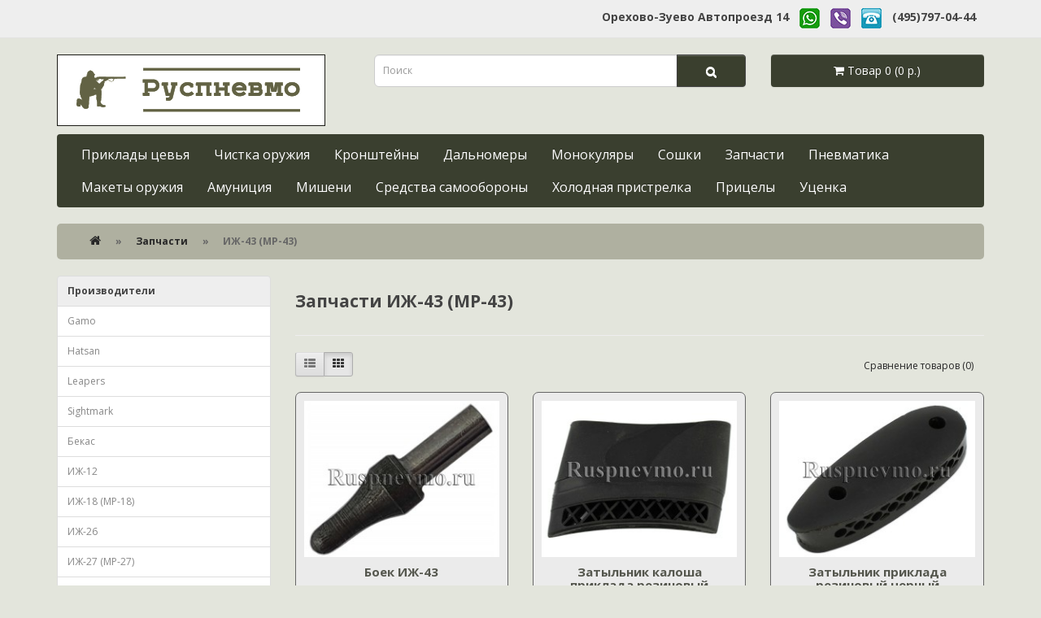

--- FILE ---
content_type: text/html; charset=utf-8
request_url: https://ruspnevmo.ru/6-zip/6-zip_IG43
body_size: 5419
content:
<!DOCTYPE html>
<!--[if IE]><![endif]-->
<!--[if IE 8 ]><html dir="ltr" lang="ru" class="ie8"><![endif]-->
<!--[if IE 9 ]><html dir="ltr" lang="ru" class="ie9"><![endif]-->
<!--[if (gt IE 9)|!(IE)]><!-->
<html dir="ltr" lang="ru">
<!--<![endif]-->
<head>
<meta charset="UTF-8" />
<meta name="viewport" content="width=device-width, initial-scale=1">
<meta http-equiv="X-UA-Compatible" content="IE=edge">
<title>Запасные части для ружья ИЖ-43 (МР-43)</title>
<base href="https://ruspnevmo.ru/" />
<meta name="description" content="ЗИП для ружья ИЖ-43, МР-43 и их модификаций" />
<link rel="canonical" href="https://ruspnevmo.ru/6-zip/6-zip_IG43" />
<link href="catalog/view/javascript/bootstrap/css/bootstrap.min.css" rel="stylesheet" media="screen" />
<script src="catalog/view/javascript/jquery/jquery-2.1.1.min.js"></script>
<script src="catalog/view/javascript/bootstrap/js/bootstrap.min.js"></script>
<link href="catalog/view/javascript/font-awesome/css/font-awesome.min.css" rel="stylesheet" type="text/css" />
<link href="//fonts.googleapis.com/css?family=Open+Sans:400,400i,300,700" rel="stylesheet" type="text/css" />
<link href="catalog/view/theme/themerspnvm/stylesheet/stylesheet.css" rel="stylesheet">
<script src="catalog/view/javascript/common.js"></script>
<link href="https://ruspnevmo.ru/image/catalog/ico.png" rel="icon" />

<!-- AutoSearch -->
<link rel="stylesheet" type="text/css" href="catalog/view/javascript/jquery/jquery.mCustomScrollbar.min.css?v1634066810" />
<script src="catalog/view/javascript/jquery/jquery.mCustomScrollbar.min.js?v1635026020"></script>
<link rel="stylesheet" type="text/css" href="catalog/view/javascript/jquery/autosearch.css?v1544741146" />
<script src="catalog/view/javascript/jquery/autosearch.js?v1544739686"></script>
<!-- AutoSearch END-->
			
</head>
<body>
<!--Samoe verhnee menu-->
<nav id="top">
  <div class="container"> 
    
    <div id="top-links" class="nav pull-right">
      <ul class="list-inline">
	  <li><a href="https://ruspnevmo.ru/contact">Орехово-Зуево Автопроезд 14</a></li>
	  <li><a href="whatsapp://send?phone=74957970444"><img src="/image/catalog/send/logo_whats30.jpg" alt="напишите или позвоните нам в Whatsapp"></a></li>
	  <li><a href="viber://chat?number=79099090055"><img src="/image/catalog/send/logo_viber30.jpg" alt="напишите или позвоните нам в Viber"></a></li>
	  <li><a href="tel:+74957970444"><img src="/image/catalog/send/logo_tele30.jpg" alt="позвоните нам"></a></li>
	  <li><a href="tel:+74957970444" span class="hidden-xs"><strong>(495)797-04-44</strong></a></li>

      </ul>
    </div>
  </div>
</nav>
<!--Konec Samoe verhnee menu-->
<header>
  <div class="container">
    <div class="row">
      <div class="col-sm-4">
        <div id="logo"><a href="https://ruspnevmo.ru/"><img src="https://ruspnevmo.ru/image/catalog/logo.png" title="Руспневмо" alt="Руспневмо" class="img-responsive" /></a></div>
      </div>
      <div class="col-sm-5 col-xs-7"><div id="search" class="input-group">
  <input type="text" name="search" value="" placeholder="Поиск" class="form-control input-lg" />
  <span class="input-group-btn">
    <button type="button" class="btn btn-default btn-lg"><i class="fa fa-search"></i></button>
  </span>
</div></div>
      <div class="col-sm-3 col-xs-5 padding"><div id="cart" class="btn-group btn-block">
  <button id="cart-sidei" type="button" data-toggle="dropdown" data-loading-text="Загрузка..." class="btn btn-inverse btn-block btn-lg dropdown-toggle cart-sidebar"><i class="fa fa-shopping-cart"></i> <span id="cart-total">Товар 0 (0 р.)</span></button>
  <ul class="dropdown-menu pull-right">
        <li>
      <p class="text-center">Ваша корзина пуста! Добавьте товар в корзину!</p>
    </li>
      </ul>
</div>
</div>
    </div>
  </div>
</header>
<div class="container">
  <nav id="menu" class="navbar">
    <div class="navbar-header"><span id="category" class="visible-xs">Категории</span>
      <button type="button" class="btn btn-navbar navbar-toggle" data-toggle="collapse" data-target=".navbar-ex1-collapse"><i class="fa fa-bars"></i></button>
    </div>
    <div class="collapse navbar-collapse navbar-ex1-collapse">
      <ul class="nav navbar-nav">
                        <li class="dropdown"><a href="https://ruspnevmo.ru/10-priklad" class="dropdown-toggle" data-toggle="dropdown">Приклады цевья</a>
          <div class="dropdown-menu">
            <div class="dropdown-inner">               <ul class="list-unstyled">
                                <li><a href="https://ruspnevmo.ru/10-priklad/10-priklad_Gamo">Gamo</a></li>
                                <li><a href="https://ruspnevmo.ru/10-priklad/10-priklad_Hatsan">Hatsan</a></li>
                                <li><a href="https://ruspnevmo.ru/10-priklad/priklad_AK_Saiga">АК Сайга</a></li>
                                <li><a href="https://ruspnevmo.ru/10-priklad/10-priklad_Bekas">Бекас</a></li>
                                <li><a href="https://ruspnevmo.ru/10-priklad/10-priklad_IG12">ИЖ-12</a></li>
                                <li><a href="https://ruspnevmo.ru/10-priklad/10-priklad_IG18">ИЖ-18 (МР-18)</a></li>
                                <li><a href="https://ruspnevmo.ru/10-priklad/10-priklad_IG26">ИЖ-26</a></li>
                              </ul>
                            <ul class="list-unstyled">
                                <li><a href="https://ruspnevmo.ru/10-priklad/10-priklad_IG27">ИЖ-27 (МР-27)</a></li>
                                <li><a href="https://ruspnevmo.ru/10-priklad/10-priklad_IG27st">ИЖ-27 старого образца</a></li>
                                <li><a href="https://ruspnevmo.ru/10-priklad/10-priklad_IG38">ИЖ-38 (ИЖ-22)</a></li>
                                <li><a href="https://ruspnevmo.ru/10-priklad/10-priklad_IG39">ИЖ-39</a></li>
                                <li><a href="https://ruspnevmo.ru/10-priklad/10-priklad_IG43">ИЖ-43 (МР-43)</a></li>
                                <li><a href="https://ruspnevmo.ru/10-priklad/10-priklad_IG54">ИЖ-54</a></li>
                                <li><a href="https://ruspnevmo.ru/10-priklad/10-priklad_IG58">ИЖ-58</a></li>
                              </ul>
                            <ul class="list-unstyled">
                                <li><a href="https://ruspnevmo.ru/10-priklad/10-priklad_IG58st">ИЖ-58 старого образца</a></li>
                                <li><a href="https://ruspnevmo.ru/10-priklad/10-priklad_IG81">ИЖ-81</a></li>
                                <li><a href="https://ruspnevmo.ru/10-priklad/10-priklad_MP153">МР-153, МР-133</a></li>
                                <li><a href="https://ruspnevmo.ru/10-priklad/10-priklad_MP155">МР-155, МР-135</a></li>
                                <li><a href="https://ruspnevmo.ru/10-priklad/10-priklad_MP512">МР-512</a></li>
                                <li><a href="https://ruspnevmo.ru/10-priklad/10-priklad_MP6061">МР-60 (МР-61)</a></li>
                                <li><a href="https://ruspnevmo.ru/10-priklad/10-priklad_MC2112">МЦ 21-12</a></li>
                              </ul>
                            <ul class="list-unstyled">
                                <li><a href="https://ruspnevmo.ru/10-priklad/10-priklad_SKS">СКС</a></li>
                                <li><a href="https://ruspnevmo.ru/10-priklad/priklad_Tigr_SVD">Тигр СВД</a></li>
                                <li><a href="https://ruspnevmo.ru/10-priklad/10-priklad_TOZ34">ТОЗ-34</a></li>
                                <li><a href="https://ruspnevmo.ru/10-priklad/10-priklad_TOZ63">ТОЗ-63, ТОЗ-66</a></li>
                                <li><a href="https://ruspnevmo.ru/10-priklad/10-priklad_TOZBM">ТОЗ-БМ, ТОЗ-Б</a></li>
                                <li><a href="https://ruspnevmo.ru/10-priklad/10-priklad_zagotovki">Заготовки</a></li>
                              </ul>
              </div>
            <a href="https://ruspnevmo.ru/10-priklad" class="see-all">Показать все Приклады цевья</a> </div>
        </li>
                                <li><a href="https://ruspnevmo.ru/7-chistka">Чистка оружия</a></li>
                                <li><a href="https://ruspnevmo.ru/9-Mounting">Кронштейны</a></li>
                                <li><a href="https://ruspnevmo.ru/dalnomer">Дальномеры</a></li>
                                <li><a href="https://ruspnevmo.ru/monocular">Монокуляры</a></li>
                                <li><a href="https://ruspnevmo.ru/bipods">Сошки</a></li>
                                <li class="dropdown"><a href="https://ruspnevmo.ru/6-zip" class="dropdown-toggle" data-toggle="dropdown">Запчасти</a>
          <div class="dropdown-menu">
            <div class="dropdown-inner">               <ul class="list-unstyled">
                                <li><a href="https://ruspnevmo.ru/6-zip/6-zip_Hatsan">Hatsan</a></li>
                                <li><a href="https://ruspnevmo.ru/6-zip/6-zip_IG18">ИЖ-18 (МР-18)</a></li>
                                <li><a href="https://ruspnevmo.ru/6-zip/6-zip_IG27">ИЖ-27 (МР-27)</a></li>
                                <li><a href="https://ruspnevmo.ru/6-zip/6-zip_IG38">ИЖ-38 (ИЖ-22)</a></li>
                                <li><a href="https://ruspnevmo.ru/6-zip/6-zip_IG43">ИЖ-43 (МР-43)</a></li>
                                <li><a href="https://ruspnevmo.ru/6-zip/6-zip_MP153">МР-153, МР-133</a></li>
                                <li><a href="https://ruspnevmo.ru/6-zip/6-zip_MP155">МР-155, МР-135</a></li>
                              </ul>
                            <ul class="list-unstyled">
                                <li><a href="https://ruspnevmo.ru/6-zip/6-zip_MP512">МР-512 (ИЖ-512)</a></li>
                                <li><a href="https://ruspnevmo.ru/6-zip/6-zip_MP60_MP61">МР-60 МР-61</a></li>
                                <li><a href="https://ruspnevmo.ru/6-zip/6-zip_SOK12">Сайга-12 (СОК-12)</a></li>
                                <li><a href="https://ruspnevmo.ru/6-zip/6-zip_SOK20">Сайга-20 (СОК-20)</a></li>
                                <li><a href="https://ruspnevmo.ru/6-zip/6-zip_SOK410">Сайга-410 (СОК-410)</a></li>
                                <li><a href="https://ruspnevmo.ru/6-zip/6-zip_SOK762">Сайга-АК 7.62х39</a></li>
                                <li><a href="https://ruspnevmo.ru/6-zip/6-zip_TOZ34">ТОЗ-34</a></li>
                              </ul>
              </div>
            <a href="https://ruspnevmo.ru/6-zip" class="see-all">Показать все Запчасти</a> </div>
        </li>
                                <li class="dropdown"><a href="https://ruspnevmo.ru/1-pnevmatika" class="dropdown-toggle" data-toggle="dropdown">Пневматика</a>
          <div class="dropdown-menu">
            <div class="dropdown-inner">               <ul class="list-unstyled">
                                <li><a href="https://ruspnevmo.ru/1-pnevmatika/12-vintovki">Винтовки</a></li>
                                <li><a href="https://ruspnevmo.ru/1-pnevmatika/11-pistols">Пистолеты</a></li>
                                <li><a href="https://ruspnevmo.ru/1-pnevmatika/14_pulki">Пульки</a></li>
                                <li><a href="https://ruspnevmo.ru/1-pnevmatika/13-balons">Баллончики CO2</a></li>
                              </ul>
              </div>
            <a href="https://ruspnevmo.ru/1-pnevmatika" class="see-all">Показать все Пневматика</a> </div>
        </li>
                                <li><a href="https://ruspnevmo.ru/mmg">Макеты оружия</a></li>
                                <li class="dropdown"><a href="https://ruspnevmo.ru/8-ammunition" class="dropdown-toggle" data-toggle="dropdown">Амуниция</a>
          <div class="dropdown-menu">
            <div class="dropdown-inner">               <ul class="list-unstyled">
                                <li><a href="https://ruspnevmo.ru/8-ammunition/8-ammunition_patrontash">патронташи</a></li>
                                <li><a href="https://ruspnevmo.ru/8-ammunition/8-ammunition_chehol">чехлы оружейные</a></li>
                              </ul>
              </div>
            <a href="https://ruspnevmo.ru/8-ammunition" class="see-all">Показать все Амуниция</a> </div>
        </li>
                                <li><a href="https://ruspnevmo.ru/mishen">Мишени</a></li>
                                <li class="dropdown"><a href="https://ruspnevmo.ru/11-oborona" class="dropdown-toggle" data-toggle="dropdown">Средства самообороны</a>
          <div class="dropdown-menu">
            <div class="dropdown-inner">               <ul class="list-unstyled">
                                <li><a href="https://ruspnevmo.ru/11-oborona/11-oborona_gazbalon">газовые баллоны</a></li>
                                <li><a href="https://ruspnevmo.ru/11-oborona/11-oborona_signaliohotnika">сигналы охотника</a></li>
                                <li><a href="https://ruspnevmo.ru/11-oborona/11-oborona_elektroshoker">электрошокеры</a></li>
                              </ul>
              </div>
            <a href="https://ruspnevmo.ru/11-oborona" class="see-all">Показать все Средства самообороны</a> </div>
        </li>
                                <li><a href="https://ruspnevmo.ru/4-holod">Холодная пристрелка</a></li>
                                <li class="dropdown"><a href="https://ruspnevmo.ru/pricel" class="dropdown-toggle" data-toggle="dropdown">Прицелы</a>
          <div class="dropdown-menu">
            <div class="dropdown-inner">               <ul class="list-unstyled">
                                <li><a href="https://ruspnevmo.ru/pricel/pricel_lazer">Лазерные целеуказатели</a></li>
                              </ul>
              </div>
            <a href="https://ruspnevmo.ru/pricel" class="see-all">Показать все Прицелы</a> </div>
        </li>
                                <li><a href="https://ruspnevmo.ru/ucenka">Уценка</a></li>
                      </ul>
    </div>
  </nav>
</div>
 

<div id="product-category" class="container">
  <ul class="breadcrumb">
               <li><a href="https://ruspnevmo.ru/"><i class="fa fa-home"></i></a></li>
                <li><a href="https://ruspnevmo.ru/6-zip">Запчасти</a></li>
                <li>ИЖ-43 (МР-43)</li>
      </ul>
  <div class="row"><aside id="column-left" class="col-sm-3 hidden-xs">
    <div>  <div class="list-group">
<a href="#" class="list-group-item active"><strong>Производители</strong></a> 
  <a href="https://ruspnevmo.ru/Gamo" class="list-group-item">Gamo</a>
  <a href="https://ruspnevmo.ru/Hatsan" class="list-group-item">Hatsan</a>
  <a href="https://ruspnevmo.ru/Leapers" class="list-group-item">Leapers</a>
  <a href="https://ruspnevmo.ru/Sightmark" class="list-group-item">Sightmark</a>
  <a href="https://ruspnevmo.ru/Bekas" class="list-group-item">Бекас</a>     
  <a href="https://ruspnevmo.ru/IG12" class="list-group-item">ИЖ-12</a>
  <a href="https://ruspnevmo.ru/IG18" class="list-group-item">ИЖ-18 (МР-18)</a>
  <a href="https://ruspnevmo.ru/IG26" class="list-group-item">ИЖ-26</a>
  <a href="https://ruspnevmo.ru/IG27" class="list-group-item">ИЖ-27 (МР-27)</a>
  <a href="https://ruspnevmo.ru/IG43" class="list-group-item">ИЖ-43 (МР-43)</a>
  <a href="https://ruspnevmo.ru/IG54" class="list-group-item">ИЖ-54</a>
  <a href="https://ruspnevmo.ru/IG58" class="list-group-item">ИЖ-58</a>
  <a href="https://ruspnevmo.ru/IG81" class="list-group-item">ИЖ-81</a>
  <a href="https://ruspnevmo.ru/MVE" class="list-group-item">МВЕ</a>
  <a href="https://ruspnevmo.ru/MP512" class="list-group-item">МР-512</a>
  <a href="https://ruspnevmo.ru/TOZ34" class="list-group-item">ТОЗ-34</a>
  <a href="https://ruspnevmo.ru/est_tula" class="list-group-item">ЭСТ Тула</a>
  </div></div>

    <div>  <p style="margin-left: 20px;"><a href="https://clck.yandex.ru/redir/dtype=stred/pid=47/cid=2508/*https://market.yandex.ru/shop/27642/reviews" target="_blank"><img alt="Читайте отзывы покупателей и оценивайте качество магазина Руспневмо на Яндекс.Маркете" height="101" src="https://clck.yandex.ru/redir/dtype=stred/pid=47/cid=2507/*https://grade.market.yandex.ru/?id=27642&amp;action=image&amp;size=2" width="150"></a></p></div>

  </aside>

                <div id="content" class="col-sm-9">
  
            <div class="row"> 
                <div class="col-sm-12"><h1>Запчасти ИЖ-43 (МР-43)</h1>
</div>
        </div>
      <hr>
                        <div class="row">
        <div class="col-md-9 col-sm-6 hidden-xs">
          <div class="btn-group btn-group-sm">
            <button type="button" id="list-view" class="btn btn-default" data-toggle="tooltip" title="Список"><i class="fa fa-th-list"></i></button>
            <button type="button" id="grid-view" class="btn btn-default" data-toggle="tooltip" title="Сетка"><i class="fa fa-th"></i></button>
          </div>
        </div>
        <div class="col-md-3 col-sm-6 text-right">
          <div class="form-group"><a href="https://ruspnevmo.ru/compare-products" id="compare-total" class="btn btn-link">Сравнение товаров (0)</a></div>
        </div>
      </div>
      <div class="row">         <div class="product-layout product-list col-xs-12">
          <div class="product-thumb">
            <div class="image"><a href="https://ruspnevmo.ru/6-zip/6-zip_IG43/boek_izh_43"><img src="https://ruspnevmo.ru/image/cache/catalog/ZIP/MP-43/ZIP_IG43_boek_1-250x200.jpg" alt="Боек ИЖ-43" title="Боек ИЖ-43" class="img-responsive" /></a></div>
            <div>
              <div class="caption">
                <h4><a href="https://ruspnevmo.ru/6-zip/6-zip_IG43/boek_izh_43">Боек ИЖ-43</a></h4>
 
                                <p class="price">                   100 р.
                                     </p>
                                 </div>
              <div class="button-group">
			                  <button type="button" onclick="cart.add('727', '1');"><i class="fa fa-shopping-cart"></i> <span class="">Купить</span></button>
                                <button type="button" data-toggle="tooltip" title="В сравнение" onclick="compare.add('727');"><i class="fa fa-exchange"></i></button>
              </div>
            </div>
          </div>
        </div>
                <div class="product-layout product-list col-xs-12">
          <div class="product-thumb">
            <div class="image"><a href="https://ruspnevmo.ru/6-zip/6-zip_IG43/zatylnik_kalosha_priklada_rezinovyj"><img src="https://ruspnevmo.ru/image/cache/catalog/ZIP/MP-27/ZIP_MP27_kaloshabrawn_1-250x200.jpg" alt="Затыльник калоша приклада резиновый" title="Затыльник калоша приклада резиновый" class="img-responsive" /></a></div>
            <div>
              <div class="caption">
                <h4><a href="https://ruspnevmo.ru/6-zip/6-zip_IG43/zatylnik_kalosha_priklada_rezinovyj">Затыльник калоша приклада резиновый</a></h4>
 
                                <p class="price">                   500 р.
                                     </p>
                                 </div>
              <div class="button-group">
			                  <button type="button" onclick="cart.add('779', '1');"><i class="fa fa-shopping-cart"></i> <span class="">Купить</span></button>
                                <button type="button" data-toggle="tooltip" title="В сравнение" onclick="compare.add('779');"><i class="fa fa-exchange"></i></button>
              </div>
            </div>
          </div>
        </div>
                <div class="product-layout product-list col-xs-12">
          <div class="product-thumb">
            <div class="image"><a href="https://ruspnevmo.ru/6-zip/6-zip_IG43/zatylnik_priklada_rezinovyj_chernyj_izhmekh"><img src="https://ruspnevmo.ru/image/cache/catalog/ZIP/MP-27/ZIP_MP27_zatilnikcherniyrezinaigmeh_1-250x200.jpg" alt="Затыльник приклада резиновый черный ИжМех" title="Затыльник приклада резиновый черный ИжМех" class="img-responsive" /></a></div>
            <div>
              <div class="caption">
                <h4><a href="https://ruspnevmo.ru/6-zip/6-zip_IG43/zatylnik_priklada_rezinovyj_chernyj_izhmekh">Затыльник приклада резиновый черный ИжМех</a></h4>
 
                                <p class="price">                   200 р.
                                     </p>
                                 </div>
              <div class="button-group">
			                  <button type="button" onclick="cart.add('215', '1');"><i class="fa fa-shopping-cart"></i> <span class="">Купить</span></button>
                                <button type="button" data-toggle="tooltip" title="В сравнение" onclick="compare.add('215');"><i class="fa fa-exchange"></i></button>
              </div>
            </div>
          </div>
        </div>
                <div class="product-layout product-list col-xs-12">
          <div class="product-thumb">
            <div class="image"><a href="https://ruspnevmo.ru/6-zip/6-zip_IG43/knopka_predohranitelya_izh_43"><img src="https://ruspnevmo.ru/image/cache/catalog/ZIP/MP-43/ZIP_IG43_knopkapredohranitela_1-250x200.jpg" alt="Кнопка предохранителя ИЖ-43" title="Кнопка предохранителя ИЖ-43" class="img-responsive" /></a></div>
            <div>
              <div class="caption">
                <h4><a href="https://ruspnevmo.ru/6-zip/6-zip_IG43/knopka_predohranitelya_izh_43">Кнопка предохранителя ИЖ-43</a></h4>
 
                                <p class="price">                   200 р.
                                     </p>
                                 </div>
              <div class="button-group">
			                  <button type="button" onclick="cart.add('726', '1');"><i class="fa fa-shopping-cart"></i> <span class="">Купить</span></button>
                                <button type="button" data-toggle="tooltip" title="В сравнение" onclick="compare.add('726');"><i class="fa fa-exchange"></i></button>
              </div>
            </div>
          </div>
        </div>
                <div class="product-layout product-list col-xs-12">
          <div class="product-thumb">
            <div class="image"><a href="https://ruspnevmo.ru/6-zip/6-zip_IG43/podavatel_izh_43"><img src="https://ruspnevmo.ru/image/cache/catalog/ZIP/MP-43/ZIP_IG43_podavatel_1-250x200.jpg" alt="Подаватель ИЖ-43" title="Подаватель ИЖ-43" class="img-responsive" /></a></div>
            <div>
              <div class="caption">
                <h4><a href="https://ruspnevmo.ru/6-zip/6-zip_IG43/podavatel_izh_43">Подаватель ИЖ-43</a></h4>
 
                                <p class="price">                   300 р.
                                     </p>
                                 </div>
              <div class="button-group">
			  			  <span class="nopay">ОТСУТСТВУЕТ</span>
			                  <button type="button" data-toggle="tooltip" title="В сравнение" onclick="compare.add('730');"><i class="fa fa-exchange"></i></button>
              </div>
            </div>
          </div>
        </div>
                <div class="product-layout product-list col-xs-12">
          <div class="product-thumb">
            <div class="image"><a href="https://ruspnevmo.ru/6-zip/6-zip_IG43/predohranitel_izh_43"><img src="https://ruspnevmo.ru/image/cache/catalog/ZIP/MP-43/ZIP_IG43_predohranitel_1-250x200.jpg" alt="Предохранитель ИЖ-43" title="Предохранитель ИЖ-43" class="img-responsive" /></a></div>
            <div>
              <div class="caption">
                <h4><a href="https://ruspnevmo.ru/6-zip/6-zip_IG43/predohranitel_izh_43">Предохранитель ИЖ-43</a></h4>
 
                                <p class="price">                   200 р.
                                     </p>
                                 </div>
              <div class="button-group">
			                  <button type="button" onclick="cart.add('734', '1');"><i class="fa fa-shopping-cart"></i> <span class="">Купить</span></button>
                                <button type="button" data-toggle="tooltip" title="В сравнение" onclick="compare.add('734');"><i class="fa fa-exchange"></i></button>
              </div>
            </div>
          </div>
        </div>
                <div class="product-layout product-list col-xs-12">
          <div class="product-thumb">
            <div class="image"><a href="https://ruspnevmo.ru/6-zip/6-zip_IG43/skoba_predohranitelnaya_chernaya_izh_43"><img src="https://ruspnevmo.ru/image/cache/catalog/ZIP/MP-43/ZIP_IG43_skobaspuskchern_01-250x200.jpg" alt="Скоба предохранительная черная ИЖ-43" title="Скоба предохранительная черная ИЖ-43" class="img-responsive" /></a></div>
            <div>
              <div class="caption">
                <h4><a href="https://ruspnevmo.ru/6-zip/6-zip_IG43/skoba_predohranitelnaya_chernaya_izh_43">Скоба предохранительная черная ИЖ-43</a></h4>
 
                                <p class="price">                   700 р.
                                     </p>
                                 </div>
              <div class="button-group">
			  			  <span class="nopay">ОТСУТСТВУЕТ</span>
			                  <button type="button" data-toggle="tooltip" title="В сравнение" onclick="compare.add('731');"><i class="fa fa-exchange"></i></button>
              </div>
            </div>
          </div>
        </div>
                <div class="product-layout product-list col-xs-12">
          <div class="product-thumb">
            <div class="image"><a href="https://ruspnevmo.ru/6-zip/6-zip_IG43/sheptalo_izh_43_levoe"><img src="https://ruspnevmo.ru/image/cache/catalog/ZIP/MP-43/ZIP_IG43_sheptalolevoe_1-250x200.jpg" alt="Шептало ИЖ-43 левое" title="Шептало ИЖ-43 левое" class="img-responsive" /></a></div>
            <div>
              <div class="caption">
                <h4><a href="https://ruspnevmo.ru/6-zip/6-zip_IG43/sheptalo_izh_43_levoe">Шептало ИЖ-43 левое</a></h4>
 
                                <p class="price">                   450 р.
                                     </p>
                                 </div>
              <div class="button-group">
			                  <button type="button" onclick="cart.add('732', '1');"><i class="fa fa-shopping-cart"></i> <span class="">Купить</span></button>
                                <button type="button" data-toggle="tooltip" title="В сравнение" onclick="compare.add('732');"><i class="fa fa-exchange"></i></button>
              </div>
            </div>
          </div>
        </div>
                <div class="product-layout product-list col-xs-12">
          <div class="product-thumb">
            <div class="image"><a href="https://ruspnevmo.ru/6-zip/6-zip_IG43/sheptalo_izh_43_pravoe"><img src="https://ruspnevmo.ru/image/cache/catalog/ZIP/MP-43/ZIP_IG43_sheptalopravoe_1-250x200.jpg" alt="Шептало ИЖ-43 правое" title="Шептало ИЖ-43 правое" class="img-responsive" /></a></div>
            <div>
              <div class="caption">
                <h4><a href="https://ruspnevmo.ru/6-zip/6-zip_IG43/sheptalo_izh_43_pravoe">Шептало ИЖ-43 правое</a></h4>
 
                                <p class="price">                   450 р.
                                     </p>
                                 </div>
              <div class="button-group">
			                  <button type="button" onclick="cart.add('733', '1');"><i class="fa fa-shopping-cart"></i> <span class="">Купить</span></button>
                                <button type="button" data-toggle="tooltip" title="В сравнение" onclick="compare.add('733');"><i class="fa fa-exchange"></i></button>
              </div>
            </div>
          </div>
        </div>
                <div class="product-layout product-list col-xs-12">
          <div class="product-thumb">
            <div class="image"><a href="https://ruspnevmo.ru/6-zip/6-zip_IG43/boek_kurkovoj_mr_43k"><img src="https://ruspnevmo.ru/image/cache/catalog/ZIP/MP-43/ZIP_IG43k_boek_1-250x200.jpg" alt="Боек курковой МР-43к" title="Боек курковой МР-43к" class="img-responsive" /></a></div>
            <div>
              <div class="caption">
                <h4><a href="https://ruspnevmo.ru/6-zip/6-zip_IG43/boek_kurkovoj_mr_43k">Боек курковой МР-43к</a></h4>
 
                                <p class="price">                   425 р.
                                     </p>
                                 </div>
              <div class="button-group">
			  			  <span class="nopay">ОТСУТСТВУЕТ</span>
			                  <button type="button" data-toggle="tooltip" title="В сравнение" onclick="compare.add('728');"><i class="fa fa-exchange"></i></button>
              </div>
            </div>
          </div>
        </div>
                <div class="product-layout product-list col-xs-12">
          <div class="product-thumb">
            <div class="image"><a href="https://ruspnevmo.ru/6-zip/6-zip_IG43/vtulka_cevya_izh_43"><img src="https://ruspnevmo.ru/image/cache/catalog/ZIP/MP-43/ZIP_MP43_vtulkacevia_1-250x200.jpg" alt="Втулка цевья ИЖ-43" title="Втулка цевья ИЖ-43" class="img-responsive" /></a></div>
            <div>
              <div class="caption">
                <h4><a href="https://ruspnevmo.ru/6-zip/6-zip_IG43/vtulka_cevya_izh_43">Втулка цевья ИЖ-43</a></h4>
 
                                <p class="price">                   150 р.
                                     </p>
                                 </div>
              <div class="button-group">
			                  <button type="button" onclick="cart.add('729', '1');"><i class="fa fa-shopping-cart"></i> <span class="">Купить</span></button>
                                <button type="button" data-toggle="tooltip" title="В сравнение" onclick="compare.add('729');"><i class="fa fa-exchange"></i></button>
              </div>
            </div>
          </div>
        </div>
         </div>
		
                  </div>
    </div>
</div>
<footer>
  <div class="container">
    <div class="row">
            <div class="col-sm-3">
        <h5>Информация</h5>
		<ul class="list-unstyled">
         <li><a href="/about_us">О магазине</a></li>
		 <li><a href="/dostavka">Доставка</a></li>
		 <li><a href="/payment">Оплата</a></li>
       </ul>
      </div>
            <div class="col-sm-3">
        <h5>Служба поддержки</h5>
        <ul class="list-unstyled">
          <li><a href="/contact">Связаться с нами</a></li>
		  <li><a href="/return-add">Возврат товара</a></li>
          <li><a href="/sitemap">Карта сайта</a></li>
        </ul>
      </div>
      <div class="col-sm-3">
        <h5>Дополнительно</h5>
        <ul class="list-unstyled">
          <li><a href="/brands">Марки (бренды)</a></li>
		  <li><a href="/faq">Вопросы покупателей</a></li>
		  <li><a href="/specials">Акции</a></li>
        </ul>
      </div>
      <div class="col-sm-3">
        <h5>Личный кабинет</h5>
        <ul class="list-unstyled">
          <li><a href="/my-account">Личный кабинет</a></li>
		  <li><a href="/order-history">История заказов</a></li>
          <li><a href="/terms">Политика безопасности</a></li>
        </ul>
      </div>
    </div>
    <hr>
    <p>Руспневмо © 2009 - 2025</p>
  </div>
   
</footer>

<!-- Yandex.Metrika counter -->
<script>
(function(m,e,t,r,i,k,a){m[i]=m[i]||function(){(m[i].a=m[i].a||[]).push(arguments)};
   m[i].l=1*new Date();k=e.createElement(t),a=e.getElementsByTagName(t)[0],k.async=1,k.src=r,a.parentNode.insertBefore(k,a)})
   (window, document, "script", "https://mc.yandex.ru/metrika/tag.js", "ym");

   ym(3875518, "init", {
        clickmap:true,
        trackLinks:true,
        accurateTrackBounce:true,
        webvisor:true
   });
</script>
<noscript><div><img src="https://mc.yandex.ru/watch/3875518" style="position:absolute; left:-9999px;" alt="" /></div></noscript>
<!-- /Yandex.Metrika counter -->
</body></html> 
